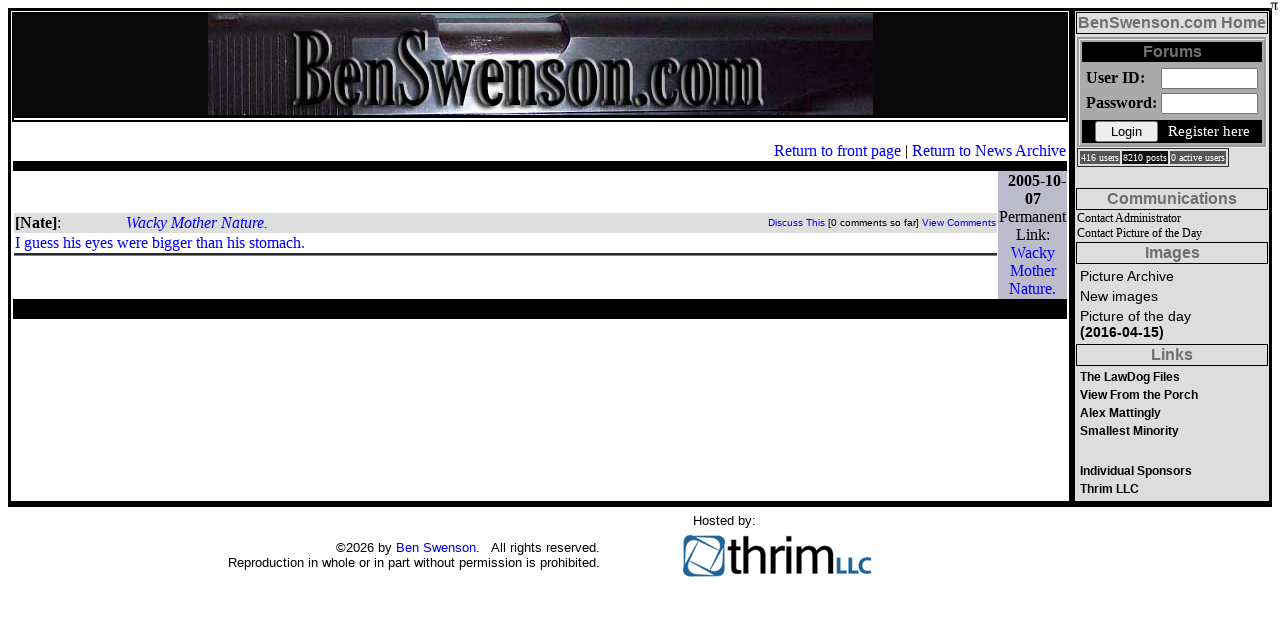

--- FILE ---
content_type: text/html; charset=UTF-8
request_url: http://bs45.com/news.php?ctrl=viewNews&objid=724
body_size: 9539
content:
<HTML>
		<HEAD>
		<TITLE> Wacky Mother Nature. </TITLE>
		<style>
			A:link    { text-decoration:none; color: blue }
			A:active  { text-decoration:none; color: blue;}
			A:visited { text-decoration:none; color: darkblue;}
			#maintxt {text-decoration:'none'; font-family:'Arial'; font-weight:bold; color:#000059; font-size:12px;;}
			#linktxt {text-decoration:'none'; font-family:'Arial'; font-weight:bold; color:#000000; font-size:12px;}
			#sectionTitle {text-decoration:'none'; font-family:'Arial'; font-weight:bold; color:#707070; font-size:'15px';}
			#titleCell {background-color:#DDDDDD; border-width:1; border-style:solid;}

			#phototxt {text-decoration:'none'; font-family:'Arial'; color:#000059;}
			#link2txt {text-decoration:'none'; font-family:'Arial'; color:#000000; font-size:14px;}

		</style>
		</HEAD>
		<script>

		<!--

			var newwindow;
			function popWin(url)
			{
				newwindow=window.open(url,'News',"height=400,width=525,screenX=100,left=100,screenY=100,top=100,channelmode=0,dependent=0,directories=0,fullscreen=0,location=0,menubar=0,resizable=0,scrollbars=1,status=0,toolbar=0");
				if (window.focus) {newwindow.focus()}
			}

		//--></script>

<script src="https://www.google-analytics.com/urchin.js" type="text/javascript">
</script>
<script type="text/javascript">
_uacct = "UA-693270-1";
urchinTracker();
</script><body><div style="position: absolute; right: 1px; top: 1px; height: 10px; width: 10px;"><a href='http://www.benswenson.com/webstorage'><img src='/images/pi.png' height='10' width='10' border='0'></a></div>
			<table width='100%' cellspacing='0' cellpadding='1'>
			<tr>
			
				<!-- right section -->
				<td width='100%' valign='top' style='border-style:solid;border-color:black;border-width:3;'>
					<table width='100%' cellspacing='0' cellpadding='1'>
						<tr><td valign='top' bgcolor='#090909' align='center'>
						
						<a href='/'>
						<img src='/images/BSheader01.jpg' border='0'></a></td>							</tr>
							<tr><td style='border-style:groove;border-color:#000000; border-width:2;'>
</td></tr>
				<!-- main content goes here -->
				<tr><td>
				<table align='left' width='100%' cellspacing='0' cellpadding='0'>
				<tr>
					<td>
				<!-- end closing stuff -->
	<br><table width='100%' cellspacing=0 cellpadding=1 align='center'>
<tr><td colspan='7' style='border-bottom-style:solid;border-bottom-color:black;border-width:10px;' align='right'><a href='index.php'>Return to front page</a> | <a href='news.php'>Return to News Archive</a></td></tr>
<tr>
		<!-- <td bgcolor=black>&nbsp;</td> -->
				  <td colspan=1 width='100%'><table cellspacing=0 cellpadding=1 style='border-bottom-style:groove;' width='100%'><tr bgcolor='#DDDDDD'>
<td><B>[Nate]</B>:</td><td><i><a href='/news.php?ctrl=viewNews&objid=724'>Wacky Mother Nature.</a></i></td> <td align='right' style='font-family:arial;font-size:10px'><a href='/forum/forum.php?ctrl=ViewThread&p=4708'>Discuss This</a>   [0 comments so far] <a href="news.php?ctrl=viewComments&linkid=20051006141959">View Comments</a></td></tr><tr><td colspan='3'><a href=’ http://www.sun-sentinel.com/news/local/southflorida/sfl-105phytongator.jpg,0,4344265.photo?coll=sfla-home-headlines’> I guess his eyes were bigger than his stomach.</a></td></tr></table></td><td bgcolor='#BBBBCC' width=125 align=center valign='top'>&nbsp;&nbsp;<b>2005-10-07</b><br /><font style='font-size:10px color:#101010'>Permanent Link:<br /><a href='/news.php?ctrl=viewNews&objid=724'>Wacky Mother Nature.</a></td> <!-- <td bgcolor=black>&nbsp;</td> -->
						</tr><tr><td colspan=5 bgcolor=black>&nbsp;</td></tr> <!-- BLACK SEPERATOR --></table>

			<!-- begin closing stuff -->
						<!-- </td></tr></table> -->
						</td></tr>
					</table>
				</td>
			</tr>
		</table>
	</td>
	<!-- sidebar -->
	<td valign='top' bgcolor='#DDDDDD' style='border-style:solid;border-color:black;border-width:3;'><table cellspacing='0' cellpadding='1' width='100%'>
<!-- location description and home link -->
<tr><td id='titleCell' align='center'><a href='/' id='sectionTitle'>BenSwenson.com Home</a></td></tr>
<tr><td></td></tr>
<!-- login section --><tr><td>
<table bgcolor='#AAAAAA'  style='border: groove'  align=center width=130>
<tr><td bgcolor=black align=center><font color=white id='sectionTitle'><b>Forums</b></font></td></tr><tr><FORM ACTION='/forum/login.php' METHOD='post'>
<td>
<TABLE>
<TR><TD><b>User ID:</b></TD><TD><INPUT TYPE=text size=10 name=userid></TD></TR>
		<TR><TD><B>Password:</B></TD><TD><input type=password size=10 name=pass></TD></TR><input type='hidden' name='incomingRequest' value='/news.php?'>
</TABLE></td></tr><tr valign='center'><td align=center bgcolor=black><input type=submit value='  Login  ' name='login'><img src='/images/spcr.gif' width='10' height='5'><a href='forum/user.php' style='text-decoration:none;font-size:15px;color:white;'>Register here</a></td></FORM></tr></table>

		<table style='border-style:groove; border-width:1;'><tr>
			<td bgcolor='#555555'><font style='color:white;text-decoration:none; font-size:10px;'>416 users</font></td>
			<td bgcolor='#111111'><font style='color:white;text-decoration:none; font-size:10px;'>8210 posts</font></td>	
			<td bgcolor='#555555'><font style='color:white;text-decoration:none; font-size:10px;'>0 active users</font></td>
				</tr></table>
						</td></tr>
				<tr><td>&nbsp;</td></tr>
				<tr><td id='titleCell'  align='center'><font id='sectionTitle'><b>Communications</b></font></td></tr>
				<!-- contact links -->
				<tr><td>
					<a href='/admincontact.php?touser_in=1' style='color:black;text-decoration:none; font-size:12px;'>Contact Administrator</a><br />
					<a href='/admincontact.php?touser_in=2' style='color:black;text-decoration:none; font-size:12px;'>Contact Picture of the Day</a><br />
					</td>
				</tr>
				

				<!-- image section -->
				<tr><td align=center id='titleCell' ><font id='sectionTitle'><b>Images</b></td></tr>
				<tr><td>
				<table width='100%'>
					<!-- <tr><td><a href='/images/wildlife/' id='link2txt'>Wildlife Images</a></td></tr>
					<tr><td><a href='/images/kcr/' id='link2txt'>KCR</a></td></tr> -->
					<tr><td><a href='/images/archive/' id='link2txt'>Picture Archive</a></td></tr>
					<tr><td><a href='/images/new/' id='link2txt'>New images</a></td></tr>
					<tr><td><a href='/pod.php' id='link2txt'>Picture of the day<br /><b>(2016-04-15)</b></a></td></tr>
				</table>
				</td></tr>
				<!-- Links -->
				<tr><td align=center id='titleCell' ><font id='sectionTitle'><b>Links</b></td></tr>
				<tr><td>
					<table width='100%'>
						<!--<tr><td><a href='http://www.schlockmercenary.com/' id='linktxt'>Schlock Mercenary</a></td></tr>-->
						<tr><td><a href='http://thelawdogfiles.blogspot.com/' id='linktxt'>The LawDog Files</a></td></tr>
						<tr><td><a href='http://booksbikesboomsticks.blogspot.com/' id='linktxt'>View From the Porch</a></td></tr>
						<tr><td><a href='http://www.AlexMattingly.com/' id='linktxt'>Alex Mattingly</a></td></tr>
						<tr><td><a href='http://smallestminority.blogspot.com/' id='linktxt'>Smallest Minority</a></td></tr>
						<!-- <tr><td><a href='http://munchkinwrangler.wordpress.com/' id='linktxt'>Munchkin Wrangler</a></td></tr> -->
						<tr><td>&nbsp;</td></tr>
						<tr><td><a href='http://www.benswenson.com/sponsors.php' id='linktxt'>Individual Sponsors</a></td></tr>
						<!--<tr><td><a href='http://www.lensandlasers.com/?src=bds' id='linktxt'>LensAndLasers.com</a></td></tr>-->
						<tr><td><a href='https://www.thrim.com/?src=bds' id='linktxt'>Thrim LLC</a></td></tr>
						<!-- <tr><td><a href='http://www.benswenson.com/handy.php' id='linktxt'>Handy Gadgets</a></td></tr> -->
					</table>
					</td>
				</tr>
				<!-- articles 
				<tr><td align=center id='titleCell' ><font id='sectionTitle'><b>Articles</b></td></tr>
				<tr><td>
					<table width='100%'>
						<tr><td><font color=darkblue id='maintxt'>Alex Mattingly</td><td> <a href='articles.php?aid=5' id='linktxt'>Brain Supplement</a></font></td></tr>
						<tr><td><font color=darkblue id='maintxt'>Michael Haas</td><td> <a href='articles.php?aid=4' id='linktxt'>Library</a></font></td></tr>
						<tr><td><font color=darkblue id='maintxt'>Ben Swenson</td><td> <a href='articles.php?aid=1' id='linktxt'>Ramblings</a><font>.</td></tr>
					</table>
					</td>
				</tr>-->
				<!-- google stuff 

				<tr><td align=center id='titleCell' ><font id='sectionTitle'><b>Google Features</b></td></tr>-->
				<!--<tr><td style='border-width:2;border-style:solid;border-color:#000000'>
					<br />
					<center>
					
					<br />
										</center>
				</td>
			</tr>-->
			</table>
		
	</td>						
	</tr>
	<tr><td colspan='2' align='center' style='border-top-style:solid;border-top-width:3;border-top-color:#000000;'><table width=100%><tr><td width='47%' align='right'><font style='font-size:13px;font-color:#00000;font-family:Arial'>&copy;2026 by <a href='/admincontact.php?touser_in=1'>Ben Swenson</a>. &nbsp;&nbsp;All rights reserved.<Br>Reproduction in whole or in part without permission is prohibited.</font></td>
	<td width='6%'>&nbsp;</td>
	<td width='47%' align='left'> &nbsp;&nbsp;&nbsp;<font style='font-size:13px;font-color:#00000;font-family:Arial'>Hosted by:<br /> <a href='https://www.thrim.com'><img src='https://thrim.com/images/thrimLogo.png' style='border:none;'/></a>  </font></td></tr></table></td></tr>
</table></body></html>